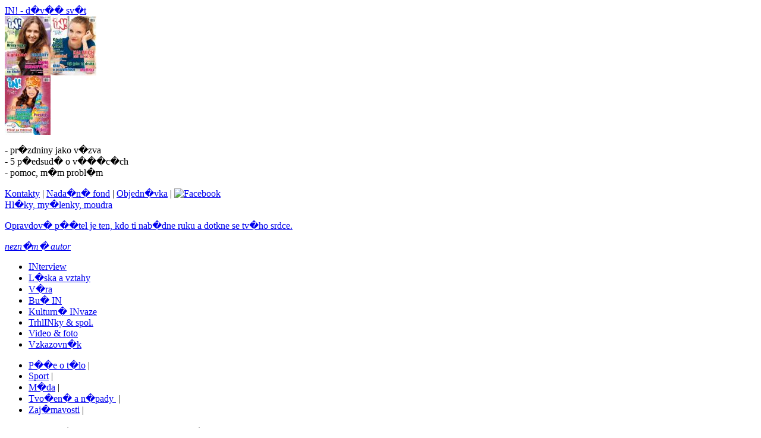

--- FILE ---
content_type: text/html; charset=UTF-8
request_url: http://old.in.cz/clanky/pece-o-telo/pro-krasu-i-pro-zdravi-wzk.htm
body_size: 14217
content:
<!DOCTYPE html PUBLIC "-//W3C//DTD XHTML 1.0 Transitional//EN"
	"http://www.w3.org/TR/xhtml1/DTD/xhtml1-transitional.dtd">
<html xmlns="http://www.w3.org/1999/xhtml" xml:lang="cs" lang="cs" xmlns:fb="http://ogp.me/ns/fb#">
<head>
	<title>Pro kr�su i pro zdrav� - IN! - d�v�� sv�t</title>
	<meta name="description" content="Pokud chceme n�co vylep�it na sv�m vzhledu nebo na sv�m zdrav�, nemus�me  j�t nutn� do l�k�rny nebo drogerie pro n�jak� p��pravek. Sta�� v�d�t,  co z kuchyn� nebo ze zahr�dky lze vhodn� zkombinovat a pou��t. Zde je  n�kolik n�pad�." />
	<meta name="keywords" content="" />
	<meta http-equiv="content-type" content="text/html; charset=windows-1250" />
    <meta name="author" content="Jan Jakou�" />
    <meta name="copyright" content="&copy; 2009 Jan Jakou�" />

    <meta property="og:title" content="Pro kr�su i pro zdrav�" />
    <meta property="og:type" content="article" />
    <meta property="og:url" content="http://old.in.cz/clanky/pece-o-telo/pro-krasu-i-pro-zdravi-wzk.htm" />
    <meta property="og:image" content="http://www.in.cz/_obrazky/v3/fb_in1.jpg" />
    <meta property="og:locale:alternate" content="cs_CZ" />
    <meta property="og:description" content="�asopis pro d�vky IN" />
    <meta property="og:site_name" content="IN! - d�v�� �asopis" />
    <meta property="fb:admins" content="100000855848152"/>

	<link rel="stylesheet" type="text/css" href="http://old.in.cz/_css/v3/common.css?ref=2" />
	<link rel="stylesheet" type="text/css" href="http://old.in.cz/_css/v3/page.css?ref=2" />
	<link rel="stylesheet" type="text/css" href="http://old.in.cz/_css/v3/header.css?ref=2" />
	<script src="http://code.jquery.com/jquery-latest.min.js?ref=1"></script>
	<script src="http://old.in.cz/_js/v3/common.js?ref=1"></script>
	<script src="http://old.in.cz/_js/v3/header.js?ref=1"></script>
	</head>
<body>

<script>
(function(i,s,o,g,r,a,m){i['GoogleAnalyticsObject']=r;i[r]=i[r]||function(){
   (i[r].q=i[r].q||[]).push(arguments)},i[r].l=1*new 
Date();a=s.createElement(o),
m=s.getElementsByTagName(o)[0];a.async=1;a.src=g;m.parentNode.insertBefore(a,m)
})(window,document,'script','//www.google-analytics.com/analytics.js','ga');

   ga('create', 'UA-44793319-1', 'in.cz');
   ga('send', 'pageview');

</script>
<div id="fb-root"></div>
<script>(function(d, s, id) {
  var js, fjs = d.getElementsByTagName(s)[0];
  if (d.getElementById(id)) {return;}
  js = d.createElement(s); js.id = id;
  js.src = "//connect.facebook.net/cs_CZ/all.js#xfbml=1";
  fjs.parentNode.insertBefore(js, fjs);
}(document, 'script', 'facebook-jssdk'));</script>

<div id="ramec"><div id="mozz">
<div id="zahlavi-o">
	<div id="logo-o">
		<a href="http://old.in.cz/" title="IN! - d�v�� sv�t" id="logo"><span>IN! - d�v�� sv�t</span></a>	</div>

	<div id="servis-new-issue">
		<a href="http://old.in.cz/ukazky-casopisu/?idUkazky=ukazka_201405" class="issue-last"><img src="http://old.in.cz/fotky/2014/04/min/nahled-casopisu-in-kveten-2014t-bgf.jpg" alt="N�hled tituln� strany" /></a><a href="http://old.in.cz/ukazky-casopisu/?idUkazky=ukazka_201406" class="issue-last"><img src="http://old.in.cz/fotky/2014/05/min/nahled-casopisu-in-cerven-2014t-acz.jpg" alt="N�hled tituln� strany" /></a><div id="issue-actual"><a href="http://old.in.cz/ukazky-casopisu/?idUkazky=ukazka_201407"><img src="http://old.in.cz/fotky/2014/06/min/nahled-casopisu-in-prazdniny-2014t-eqz.jpg" alt="N�hled tituln� strany" /></a><p>- pr�zdniny jako v�zva<br />
- 5 p�edsud� o v���c�ch<br />
- pomoc, m�m probl�m</p></div>	</div>

	<div id="servis-menu-o">
		<div id="servis-menu">
			<a href="http://old.in.cz/kontakty.php" title="Kontakty" ><span>Kontakty</span></a>
				<span>|</span>
				<a href="http://old.in.cz/nadacni-fond.php" title="Nada�n� fond" ><span>Nada�n� fond</span></a>
				<span>|</span>
				<a href="http://info.in.cz/" title="Objedn�vka �asopisu"><span>Objedn�vka</span></a>
				<span>|</span>			<a href="http://www.facebook.com/pages/IN-d%C3%ADv%C4%8D%C3%AD-%C4%8Dasopis/109818362378240" title="Facebook"><span><img src="http://www.in.cz/_obrazky/v3/fb_hlogo.png" alt="Facebook" title="Facebook" width="20" height="20" /></span></a>
		</div>
	</div>

	<div id="servis-headword">
	<a href="http://old.in.cz/hlasky-myslenky-moudra.php" title="Hl�ky, my�lenky, moudra" ><div id="headword-info">Hl�ky, my�lenky, moudra</div><p>Opravdov� p��tel je ten, kdo ti nab�dne ruku a dotkne se tv�ho srdce.</p><div id="headword-author"><em>nezn�m� autor</em></div></a>	</div>

</div>

<div id="menu-o">
<div id="menu1-o"><div id="menu1"><ul><li><a href="http://old.in.cz/clanky/interview/" id="tl-interview"><span>INterview</span></a></li><li><a href="http://old.in.cz/clanky/laska-a-vztahy/" id="tl-laska-a-vztahy"><span>L�ska&nbsp;a&nbsp;vztahy</span></a></li><li><a href="http://old.in.cz/clanky/vira/" id="tl-vira"><span>V�ra</span></a></li><li class="akt"><a href="http://old.in.cz/clanky/bud-in/" id="tl-bud-in"><span>Bu�&nbsp;IN</span></a></li><li><a href="http://old.in.cz/clanky/kulturni-invaze/" id="tl-kulturni-invaze"><span>Kulturn�&nbsp;INvaze</span></a></li><li><a href="http://old.in.cz/clanky/trhlinky-a-spol/" id="tl-trhlinky-a-spol"><span>TrhlINky&nbsp;&amp;&nbsp;spol.</span></a></li><li><a href="http://old.in.cz/video-a-foto/" id="tl-video-a-foto"><span>Video&nbsp;&&nbsp;foto</span></a></li><li><a href="http://old.in.cz/clanky/vzkazovnik/" id="tl-vzkazovnik"><span>Vzkazovn�k</span></a></li></ul></div></div><div id="menu2-o" class="bc-bud-in"><div id="menu2"><ul><li class="akt"><a href="http://old.in.cz/clanky/pece-o-telo/" id="tl-bud-in_pece-o-telo"><span>P��e&nbsp;o&nbsp;t�lo</span></a>&nbsp;|&nbsp;</li><li><a href="http://old.in.cz/clanky/sport/" id="tl-bud-in_sport"><span>Sport</span></a>&nbsp;|&nbsp;</li><li><a href="http://old.in.cz/clanky/moda/" id="tl-bud-in_moda"><span>M�da</span></a>&nbsp;|&nbsp;</li><li><a href="http://old.in.cz/clanky/tvoreni-a-napady/" id="tl-bud-in_tvoreni-a-napady"><span>Tvo�en�&nbsp;a&nbsp;n�pady&nbsp;</span></a>&nbsp;|&nbsp;</li><li><a href="http://old.in.cz/clanky/zajimavosti/" id="tl-bud-in_zajimavosti"><span>Zaj�mavosti</span></a>&nbsp;|&nbsp;</li></ul></div></div></div></div><div id="telo-o" class="telo_bud-in"><div id="sl-ab"><div id="sl-ab-inner"><div id="clanek-detail"><h1>Pro kr�su i pro zdrav�</h1><div class="perex"><p>Pokud chceme n�co vylep�it na sv�m vzhledu nebo na sv�m zdrav�, nemus�me  j�t nutn� do l�k�rny nebo drogerie pro n�jak� p��pravek. Sta�� v�d�t,  co z kuchyn� nebo ze zahr�dky lze vhodn� zkombinovat a pou��t. Zde je  n�kolik n�pad�.</p></div><img src="http://www.in.cz/fotky/2011/03/std/pletova-maska-ebo.jpg" alt="ple�ov� maska" /><div class="text"><h2>Pro kr�su:)</h2>
<h3>Peeling pro suchou ple�</h3>
<p>Asi 2 pol�vkov� l��ce mandlov�ch otrub sm�chej s 1 l��c� b�l�ho smetanov�ho jogurtu tak, aby vznikla ka�ovit� hmota. Tu nanes na vy�i�t�n� obli�ej (mimo o�i a �sta) a krk. Za�ni obli�ej krou�iv�mi pohyby jemn� mas�rovat sm�rem od st�edu obli�eje. Kdy� se k��e proh�eje a lehce zarudne, smyj hmotu dostate�n�m mno�stv�m vla�n� vody. Nakonec obli�ej opatrn� osu� a o�et�i b�n�m kr�mem. Peeling se doporu�uje prov�d�t ve�er p�ed span�m.</p>
<h3>Jahodov� ple�ov� maska</h3>
<p>D�ky vysok�mu obsahu vitaminu C jsou jahody cennou slo�kou mnoha ple�ov�ch masek. Vitamin C povzbuzuje, osv�uje a d�v� unaven� poko�ce zdrav� vzhled a r��ovou barvu. Dal�� ��innou l�tkou v jahod�ch je s�ra, kter� podporuje zejm�na prokrven� k��e. Krom� toho m� s�ra i protiz�n�tliv� ��inky, co� se v�dycky hod�.</p>
<p><b>P��prava</b><br />
4&ndash;5 �erstv�ch st�edn� velk�ch jahod o�isti a rozma�kej vidli�kou. P�idej asi dv� �ajov� l�i�ky smetany, jednu �ajovou l�i�ku medu a prom�chej. Hotovou ple�ovou masku nanes na cel� obli�ej, krom� o��. Po uplynut� asi 20 minut masku d�kladn� smyj vla�nou vodou.<br />
<b>Upozorn�n�!</b><br />
Neochutn�vat! Hroz� nebezpe��, �e bude maska d��v sn�dena, ne� pou�ita. :)<br />
M�-li alergii na jahody, obloukem se t�to masce vyhni.</p>
<h3>Ple�ov� maska z kvasnic</h3>
<p>Nen� tak vo�av� a chutn� :) jako jahodov�, ale m� tak� sv� p�ednosti. V kvasnic�ch je obsa�eno velk� mno�stv� vitaminu B, kter� je d�le�it� pro regeneraci poko�ky. Po procedu�e bude tv� ple� kr�sn� hebk� a zbaven� v�ech ne�istot.<br />
20 g kvasnic sm�chej s mal�m mno�stv�m smetany a n�kolika kapkami citronu. Dal�� postup je stejn� jako u p�ede�l� masky.</p>
<h2>Jak na vlasy?</h2>
<h3>Lupy</h3>
<p>Kysel� prost�ed� na poko�ce hlavy je dobrou prevenc� proti lup�m a po�kozov�n� vlas�.<br />
Po umyt� vlas� je proto dobr� hlavu opl�chnout jable�n�m octem. Ten p��rodn�m zp�sobem neutralizuje n�hodn� z�sadit� zbytky �amponu na k��i hlavy a pom�h� vlas�m znovu vytv��et vlastn� ochrann� kysel� povlak.</p>
<h3>Pad�n� vlas�</h3>
<p>200g �erstv�ch kop�iv nasekej a pova� 20 min v&nbsp;0,5 l vody sm�chan� s&nbsp;0,5 l octa. V�var sce� a denn� j�m mas�ruj poko�ku hlavy. ��inn� l�tky kop�ivy zvy�uj� prokrven� vlasov� tk�n� a t�m se zlep�uje celkov� v��iva vlas�.</p>
<h2>Pro zdrav�</h2>
<h3>Kdy� slunce sp�l�</h3>
<p>Bavln�n� kapesn�k pot�i tvarohem nebo p��rodn�m jogurtem a polo� na zarudl� m�sta. Obklad zm�r�uje z�n�ty, kr�sn� chlad� a m��e zabr�nit pozd�j��mu odlupov�n� k��e. Doporu�uje se n�kolikr�t opakovat.</p>
<h3>Bolest zub�</h3>
<p>Pronikavou bolest zub� zti�� �v�k�n� jednoho h�eb��ku (pozor &ndash; ne h�eb�ku :)). Probl�m to ov�em ne�e��, n�v�t�v� zuba�e se stejn� nevyhne� :).</p>
<h3>Krv�cen�</h3>
<p>Citronov� ���va m� v�razn� stahuj�c� ��inky na c�vy a dok�e tak zastavit krv�cen�. P�i krv�cen� z nosu namo� mal� smotek vaty do citronov� ���vy a ud�lej tampon�du. P�i krv�cen� z d�sn� si �sta vypl�chni ���vou z citronu.</p>
<h3>Vitaminy pro mozek a nervy</h3>
<p>K u�en� nebo jin� �innosti, kde je pot�eba soust�ed�n�, je dobr� si uva�it hrnek m�tov�ho �aje. Efekt m�ty peprn� spo��v� p�edev��m v p��tomnosti vitamin� skupiny B. Tyto l�tky posiluj� nervov� syst�m, navozuj� lep�� soust�ed�n� a zvy�uje v�konnost. (��fredaktorka doporu�uje z vlastn� zku�enosti.) :)</p>
<h3>Drobn� poran�n�</h3>
<p>�kr�bnut� a r�zn� mal� ranky lze sladce o�et�it medem. Med m� protiz�n�tliv� ��inky a poko�ka se pak l�pe hoj�.</p>
<p>L�da (zpracov�no podle publikace Zdrav� z p��rody)<br />
(�asopis IN!d�v�� sv�t - pr�zdniny 2009)</p></div><div class="fb-like" data-href="http://www.in.cz/clanky/pece-o-telo/pro-krasu-i-pro-zdravi-wzk.htm" data-send="true" data-width="450" data-show-faces="true" data-font="verdana"></div></div>&nbsp;</div></div>            	
            	<div id="sl-cd"><div id="sl-cd-inner"><div class="box-vpravo-obal"><div id="specialy" class="box-vpravo "><h2><span>Nep�ehl�dn�te</span></h2><div class="box-vpravo-obsah"><h3>Okno, do du�e oko</h3><a href="http://shop.in.cz/index.php?sh=1&druh=2&modelu=8&model=19&bid=0#view"><img src="http://www.in.cz/fotky/2014/06/mid/okno-cerny-potisk-lba.jpg" alt="okno cerny potisk" /><div class="odrazka"></div></a><div class="text"><p>Nov� potisk tri�ek v na�em e-shopu.&nbsp;</p>
<p>V�ce informac� <a href="http://shop.in.cz/index.php?sh=1&amp;druh=2&amp;modelu=8&amp;model=19&amp;bid=0#view">zde</a></p>
<p>&nbsp;</p> <a href="http://shop.in.cz/index.php?sh=1&druh=2&modelu=8&model=19&bid=0#view" class="vice">v�ce</a></div><div class="odrazka"></div><h3>Tri�ko Evelin nyn� v  krajkov�m potiskem</h3><a href="http://shop.in.cz/index.php?sh=1&druh=2&modelu=8&model=19&bid=0#view"><img src="http://www.in.cz/fotky/2014/01/mid/evelin-krajka-na-tyrkysovem-ovf.png" alt="Evelin krajka na tyrkysov�m" /><div class="odrazka"></div></a><div class="text"><p>Nab�z�me nov� romantixk� potisk na tyrkysov�m tri�ku Evelin</p> <a href="http://shop.in.cz/index.php?sh=1&druh=2&modelu=8&model=19&bid=0#view" class="vice">v�ce</a></div><div class="odrazka"></div><h3>Tri�ko se zaj�mav�m potiskem</h3><a href="http://shop.in.cz/index.php?sh=1&druh=2&modelu=8&model=19&bid=0#view"><img src="http://www.in.cz/fotky/2013/11/mid/potisk-otisk-oll.jpg" alt="Potisk otisk" /><div class="odrazka"></div></a><div class="text"><p>Zn� 13. kapitolu listu Korin�an�m? M��e� si ji p�e��st na na�em nov�m potisku:)</p> <a href="http://shop.in.cz/index.php?sh=1&druh=2&modelu=8&model=19&bid=0#view" class="vice">v�ce</a></div><div class="odrazka"></div></div></div></div><div class="box-vpravo-obal"><div id="aktuality" class="box-vpravo aktuality"><h2><span>Holky holk�m</span></h2><div class="box-vpravo-obsah"><ul><li><span>23.6.2014 21:20</span> <b>...</b> - <a href="http://old.in.cz/holky-sobe/?idDiskuse=1">Ahoj holky, jezd� v� otec na Star� p�ky? je to takov� sraz otc�,</a></li><li><span>23.6.2014 21:05</span> <b>Hela.. 13 let</b> - <a href="http://old.in.cz/holky-sobe/?idDiskuse=1">Ahoj.. jak se dost�v�te z toho, kdy� se zamilujete, ale on o V�s nem�</a></li><li><span>23.6.2014 19:59</span> <b>Zoufal�</b> - <a href="http://old.in.cz/holky-sobe/?idDiskuse=1">Ahoj, je masturbace h��ch? Nem��u p�estat ...</a></li></ul></div></div></div><div class="clr"> </div><div class="box-vpravo-obal"><div id="aktuality" class="box-vpravo aktuality"><h2><span>Aktuality</span></h2><div class="box-vpravo-obsah"><ul><li class="prvni"><span class="tucne">17.06.2014 14:21</span><br /><a href="http://old.in.cz/aktuality/#id334">N�kdo je dobr� v matematice, jin�mu jde �e�tina, dal��ho bav� biologie. Jak...</a></li><li class="prvni"><span class="tucne">13.06.2014 11:16</span><br /><a href="http://old.in.cz/aktuality/#id332">Pr�zdninov� IN! obrazem:).
incasopis.signaly.cz/1406/prazdninovy-in-obrazem...</a></li><li class="prvni"><span class="tucne">10.06.2014 12:24</span><br /><a href="http://old.in.cz/aktuality/#id333">V sobotu 14. �ervna 2014 prob�hne v Salesi�nsk�m centru v Praze 10. ro�n�k akce...</a></li></ul></div></div></div><div class="clr"> </div>&nbsp;</div></div></div><div id="zapati-o">
	<div id="zapati">
    <div id="fb-root"></div>
    <div style="background-color:#FFFFFF;"><div class="fb-recommendations" data-site="http://www.in.cz" data-width="1000" data-height="326" data-header="true" data-border_color="#EEEEEE" data-font="verdana"></div></div>
    <br /><br />
	</div>
</div>

</div></div>
	<div id="copyright">Vydavatelstv� IN! &copy; 2012 v3</div></body></html>

--- FILE ---
content_type: text/plain
request_url: https://www.google-analytics.com/j/collect?v=1&_v=j102&a=89008416&t=pageview&_s=1&dl=http%3A%2F%2Fold.in.cz%2Fclanky%2Fpece-o-telo%2Fpro-krasu-i-pro-zdravi-wzk.htm&ul=en-us%40posix&dt=Pro%20kr%EF%BF%BDsu%20i%20pro%20zdrav%EF%BF%BD%20-%20IN!%20-%20d%EF%BF%BDv%EF%BF%BD%EF%BF%BD%20sv%EF%BF%BDt&sr=1280x720&vp=1280x720&_u=IEBAAAABAAAAACAAI~&jid=613888154&gjid=1583623679&cid=2076737833.1769416131&tid=UA-44793319-1&_gid=1854061420.1769416131&_r=1&_slc=1&z=265859072
body_size: -283
content:
2,cG-ZGQLM434HT